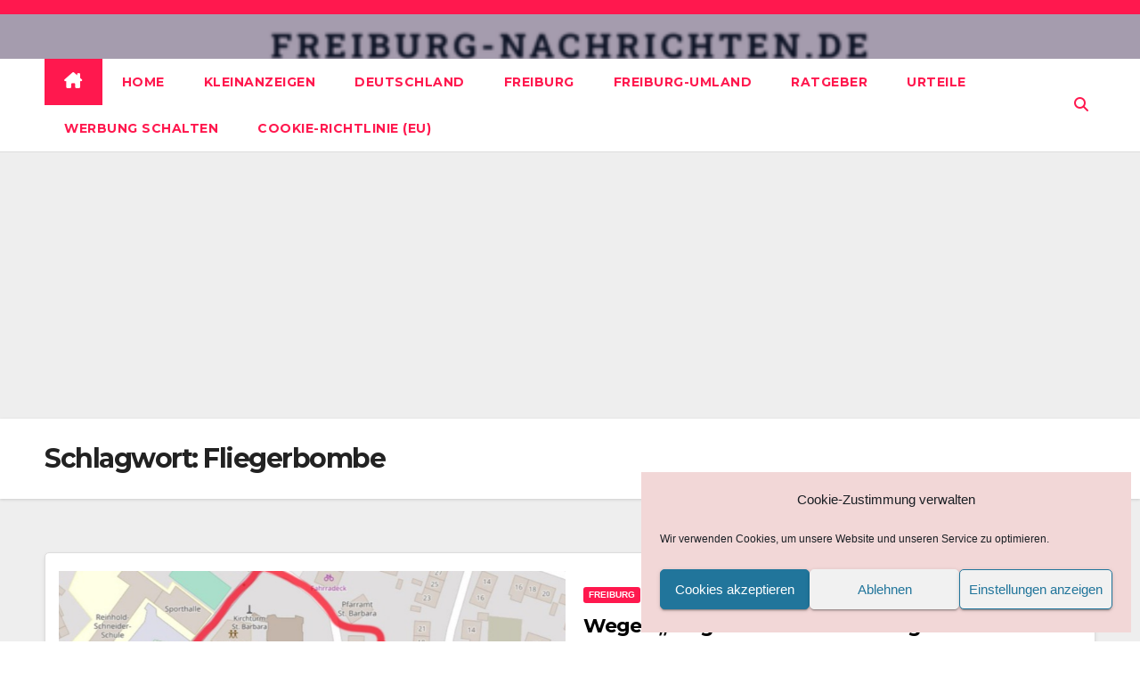

--- FILE ---
content_type: text/html; charset=utf-8
request_url: https://www.google.com/recaptcha/api2/aframe
body_size: 267
content:
<!DOCTYPE HTML><html><head><meta http-equiv="content-type" content="text/html; charset=UTF-8"></head><body><script nonce="jrpo6wrLDaAxB08fISpImA">/** Anti-fraud and anti-abuse applications only. See google.com/recaptcha */ try{var clients={'sodar':'https://pagead2.googlesyndication.com/pagead/sodar?'};window.addEventListener("message",function(a){try{if(a.source===window.parent){var b=JSON.parse(a.data);var c=clients[b['id']];if(c){var d=document.createElement('img');d.src=c+b['params']+'&rc='+(localStorage.getItem("rc::a")?sessionStorage.getItem("rc::b"):"");window.document.body.appendChild(d);sessionStorage.setItem("rc::e",parseInt(sessionStorage.getItem("rc::e")||0)+1);localStorage.setItem("rc::h",'1769029362748');}}}catch(b){}});window.parent.postMessage("_grecaptcha_ready", "*");}catch(b){}</script></body></html>

--- FILE ---
content_type: application/javascript; charset=utf-8
request_url: https://fundingchoicesmessages.google.com/f/AGSKWxV-BjzOs26A1_JIOuf67svlKLkqxZhg1BYlWC8K-57Md-xzRwdW2xEM5S5YSKDo5hiXF8E5xmjYUeyTzqmmVmddfG8DA4v5IKUMnSh_AdgqOf6RikrcpBfiP0-oKtqSqZW-zMUQuddO8gnVMb8vCoLoc1GpKZdjcwleznPPtIHDL4pARqxC2b7Q8BAM/_/adframe?/ads_manager./ads_160_/overlayads./adifyids.
body_size: -1290
content:
window['a7b53ac2-3a3f-4be6-b447-235f82f70616'] = true;